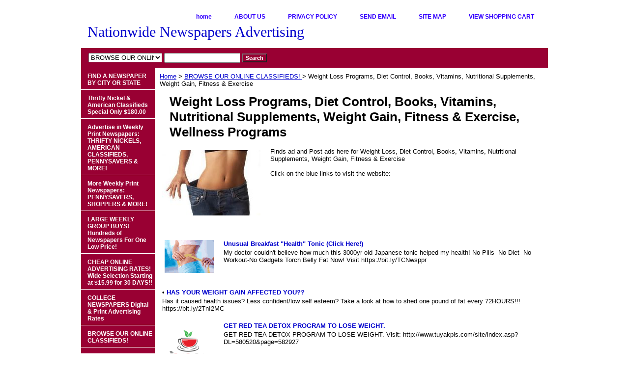

--- FILE ---
content_type: text/html
request_url: https://www.nationwideadvertising.com/wedibovinuwe.html
body_size: 9174
content:
<!DOCTYPE HTML PUBLIC "-//W3C//DTD HTML 4.01 Transitional//EN">
<html><head>
<meta property="og:title" content="Weight Loss Programs, Diet Control, Books, Vitamins, Nutritional Supplements, Weight Gain, Fitness & Exercise" />
<meta property="og:type" content="product" />
<meta property="og:url" content="https://www.nationwideadvertising.com/wedibovinuwe.html" />
<meta property="og:image" content="https://s.turbifycdn.com/aah/classifieds/weightlossprograms-dietcontrol-books-vitamins-nutritionalsupplements-weightgain-fitness-exercise-38.gif" />
<meta property="og:site_name" content="Nationwide Newspapers Advertising" />
<meta property="fb:app_id" content="163777927158661" />
<script language="javascript">
document.getElementsByTagName('html')[0].setAttribute('xmlns:fb', 'http://www.facebook.com/2008/fbml');
</script>
<meta property="og:description" content="Finds ad and Post ads here for Weight Loss, Diet Control, Books, Vitamins, Nutritional Supplements, Weight Gain, Fitness & Exercise

Click on the blue links to visit the website:" />
<title>Weight Loss Programs, Diet Control, Books, Vitamins, Nutritional Supplements, Weight Gain, Fitness & Exercise</title><link rel="stylesheet" type="text/css" href="css-base.css" /><link rel="stylesheet" type="text/css" href="css-element.css" /><link rel="stylesheet" type="text/css" href="css-contents.css" /><link rel="stylesheet" type="text/css" href="css-edits.css" /><meta name="google-site-verification" content="FNRYEWRiYR4faAsGokkYIg-lMJurh-Ebh0gu_uJiGdg" /></head>
<title>Nationwide Newspapers Advertising</title>
<meta name="description" content="Place newspaper and online ads in daily, weekly and community newspapers. Place ads in Thrifty Nickels and Pennysavers and Shoppers. Place online ads and print ads." />
<meta name="keywords" content="nationwide newspapers, newspaper advertising, nationwide newspapers advertising, place ads in newspapers, online ads, thrifty nickels, american classifieds, pennysavers, daily newspapers, advertising rates, usa today" />
<meta name="author" content="Cliff Whitt Nationwide Newspapers"
<meta name="robots" content="index, follow" />
</head><body class="vertical" id="itemtype"><script type="text/javascript" id="yfc_loader" src="https://turbifycdn.com/store/migration/loader-min-1.0.34.js?q=classifieds&ts=1760384549&p=1&h=order.store.turbify.net"></script> <div id="ys_superbar">
	   <div id="ys_cpers">
		<div id="yscp_welcome_msg"></div>
		<div id="yscp_signin_link"></div>
		<div id="yscp_myaccount_link"></div>
		<div id="yscp_signout_link"></div>
	   </div>
	   <div id="yfc_mini"></div>
	   <div class="ys_clear"></div>
	</div>
      <div id="container"><div id="header"><ul id="nav-general"><li><a href="index.html">home</a></li><li><a href="info.html">ABOUT US</a></li><li><a href="privacypolicy.html">PRIVACY POLICY</a></li><li><a href="mailto:Sales@NationwideAdvertising.com">SEND EMAIL</a></li><li><a href="ind.html">SITE MAP</a></li><li><a href="https://order.store.turbify.net/classifieds/cgi-bin/wg-order?classifieds">VIEW SHOPPING CART</a></li></ul><br class="clear" /><h3 id="brandmark"><a href="index.html" title="Nationwide Newspapers Advertising">Nationwide Newspapers Advertising</a></h3></div><form id="searcharea" name="searcharea" action="nsearch.html" method="GET"><fieldset><select name="section"><option value="">All Categories</option><option value="choosstattoa">FIND A NEWSPAPER BY CITY OR STATE </option><option value="thrifnicads1">Advertise in Weekly Print Newspapers:  THRIFTY NICKELS, AMERICAN CLASSIFIEDS, PENNYSAVERS & MORE! </option><option value="penshop">More Weekly Print Newspapers:  PENNYSAVERS, SHOPPERS & MORE!  </option><option value="lawegrbu">LARGE WEEKLY GROUP BUYS! Hundreds of Newspapers For One Low Price! </option><option value="placonclas">CHEAP ONLINE ADVERTISING RATES!  Wide Selection Starting at $15.99 for 30 DAYS!! </option><option value="onclas" selected="selected" >BROWSE OUR ONLINE CLASSIFIEDS!  </option><option value="statclasnet">STATEWIDE CLASSIFIED ADVERTISING NETWORKS </option><option value="statdisadnet">STATEWIDE 2 x 2 DISPLAY AD NETWORKS </option><option value="adinemguid">NATIONWIDE NEWSPAPERS EMPLOYMENT GUIDE Postings - 50 States </option><option value="leadpllenoad">LEGAL NOTICE ADVERTISING - Nationwide Newspapers Advertising - Legal Notice Advertising Experts. </option><option value="new30daydail">COLLEGE NEWSPAPERS Digital & Print Advertising Rates </option><option value="newmagadrat">MAGAZINE  ADVERTISING Rates! </option><option value="youradin42mi">GREAT DEAL!  3.5 MILLION READERSHIP Special! </option><option value="900newspapers">ALTERNATIVE NEWSWEEKLIES </option><option value="larcirdailne">LARGE DAILY NEWSPAPERS </option><option value="disratfornew">DISPLAY RATES For Newspapers - Full, Half & Quarter Page Rates </option><option value="weeknewgroup">ADOPTION ADVERTISING </option><option value="addyournew">ADD YOUR NEWSPAPER! </option><option value="freqasques">Frequently Asked Questions </option></select><label for="query" class="labelfield"><input type="text" id="query" name="query" placeholder="" ></label><label for="searchsubmit" class="buttonlabel"><input type="submit" id="searchsubmit" class="ys_primary" value="Search" name="searchsubmit"><input type="hidden" value="classifieds" name="vwcatalog"></label></fieldset></form>   <script type="text/javascript"> 
                    var isSafari = !!navigator.userAgent.match(/Version\/[\d\.]+.*Safari/); 
                    var isIOS = !!navigator.platform && /iPad|iPhone|iPod/.test(navigator.platform); 
                    if (isSafari && isIOS) { 
                        document.forms["searcharea"].onsubmit = function (searchAreaForm) { 
                            var elementsList = this.elements, queryString = '', url = '', action = this.action; 
                            for(var i = 0; i < elementsList.length; i++) { 
                                if (elementsList[i].name) { 
                                    if (queryString) { 
                                        queryString = queryString + "&" +  elementsList[i].name + "=" + encodeURIComponent(elementsList[i].value); 
                                    } else { 
                                        queryString = elementsList[i].name + "=" + encodeURIComponent(elementsList[i].value); 
                                    } 
                                } 
                            } 
                            if (action.indexOf("?") == -1) { 
                                action = action + "?"; 
                            } 
                            url = action + queryString; 
                            window.location.href = url; 
                            return false; 
                        } 
                    } 
                </script> 
        <div id="bodyshell"><div id="bodycontent"><div class="breadcrumbs"><a href="index.html">Home</a> &gt; <a href="onclas.html">BROWSE OUR ONLINE CLASSIFIEDS! </a> &gt; Weight Loss Programs, Diet Control, Books, Vitamins, Nutritional Supplements, Weight Gain, Fitness & Exercise</div><div id="contentarea"><div class="ys_promocategory" id="ys_promocategory" catid="wedibovinuwe" categoryflag="1"></div><div><h1 id="section-contenttitle">Weight Loss Programs, Diet Control, Books, 
Vitamins, Nutritional Supplements, Weight Gain, 
Fitness & Exercise, Wellness Programs</h1><div id="caption"><span class="image-l"><a href="https://s.turbifycdn.com/aah/classifieds/weightlossprograms-dietcontrol-books-vitamins-nutritionalsupplements-weightgain-fitness-exercise-40.gif"><img src="https://s.turbifycdn.com/aah/classifieds/weightlossprograms-dietcontrol-books-vitamins-nutritionalsupplements-weightgain-fitness-exercise-41.gif" width="200" height="133" border="0" hspace="0" vspace="0" alt="Weight Loss Programs, Diet Control, Books, Vitamins, Nutritional Supplements, Weight Gain, Fitness &amp; Exercise" title="Weight Loss Programs, Diet Control, Books, Vitamins, Nutritional Supplements, Weight Gain, Fitness &amp; Exercise" /></a></span><div>Finds ad and Post ads here for Weight Loss, Diet Control, Books, Vitamins, Nutritional Supplements, Weight Gain, Fitness & Exercise<br /><br />Click on the blue links to visit the website:</div></div><br clear="all" /></div><div id="contents"><table width="100%" id="contents-table"><tr><td width="100%" class="horizontal-seperator"><a href="https://bit.ly/TCNwsppr" class="image-l"><img src="https://s.turbifycdn.com/aah/classifieds/unusual-breakfast-health-tonic-7.gif" width="100" height="67" border="0" hspace="0" vspace="0" alt="Unusual Breakfast &quot;Health&quot; Tonic (Click Here!)" title="Unusual Breakfast &quot;Health&quot; Tonic (Click Here!)" /></a><div class="name"><a href="https://bit.ly/TCNwsppr" title="Unusual Breakfast &quot;Health&quot; Tonic (Click Here!)">Unusual Breakfast "Health" Tonic (Click Here!)</a></div><div id="abstract">My doctor couldn't believe how much this 3000yr old Japanese tonic helped my health!
No Pills- No Diet- No Workout-No Gadgets
Torch Belly Fat Now!  Visit https://bit.ly/TCNwsppr</div></td></tr><tr><td width="100%" class="horizontal-seperator"><div class="name">&bull;&nbsp;<a href="https://bit.ly/2TnI2MC" title="HAS YOUR WEIGHT GAIN AFFECTED YOU??  ">HAS YOUR WEIGHT GAIN AFFECTED YOU??  </a></div><div id="abstract">Has it caused health issues? Less confident/low self esteem? Take a look at how to shed one pound of fat every 72HOURS!!! https://bit.ly/2TnI2MC</div></td></tr><tr><td width="100%" class="horizontal-seperator"><a href="http://www.tuyakpls.com/site/index.asp?DL=580520&amp;page=582927" class="image-l"><img src="https://s.turbifycdn.com/aah/classifieds/get-red-tea-detox-program-to-lose-weight-4.gif" width="100" height="100" border="0" hspace="0" vspace="0" alt="GET RED TEA DETOX PROGRAM TO LOSE WEIGHT." title="GET RED TEA DETOX PROGRAM TO LOSE WEIGHT." /></a><div class="name"><a href="http://www.tuyakpls.com/site/index.asp?DL=580520&amp;page=582927" title="GET RED TEA DETOX PROGRAM TO LOSE WEIGHT.">GET RED TEA DETOX PROGRAM TO LOSE WEIGHT.</a></div><div id="abstract">GET RED TEA DETOX PROGRAM TO LOSE WEIGHT. Visit:
http://www.tuyakpls.com/site/index.asp?DL=580520&page=582927</div></td></tr><tr><td width="100%" class="horizontal-seperator"><div class="name">&bull;&nbsp;<a href="http://3dad8va9z5t99lfz18fesdsech.hop.clickbank.net/?tid=NWA" title=" 3 WEEK DIET! "> 3 WEEK DIET! </a></div><div id="abstract">Lose 10 pounds in 3 weeks , melts off calories with this breakfast, lunch and dinner plan. Get rid off Stubborn Belly Fat ! Check it out Now !! 
http://3dad8va9z5t99lfz18fesdsech.hop.clickbank.net/?tid=NWA</div></td></tr><tr><td width="100%" class="horizontal-seperator"><a href="http://3weekweightgone.com" class="image-l"><img src="https://s.turbifycdn.com/aah/classifieds/do-this-once-a-day-and-watch-the-fat-melt-away-6.gif" width="100" height="67" border="0" hspace="0" vspace="0" alt="3weekweightgone provides healthy, delicious meals for individuals looking to lose weight, maintain a healthy weight or improve their overall well-being." title="3weekweightgone provides healthy, delicious meals for individuals looking to lose weight, maintain a healthy weight or improve their overall well-being." /></a><div class="name"><a href="http://3weekweightgone.com" title="3weekweightgone provides healthy, delicious meals for individuals looking to lose weight, maintain a healthy weight or improve their overall well-being.">3weekweightgone provides healthy, delicious meals for individuals looking to lose weight, maintain a healthy weight or improve their overall well-being.</a></div><div id="abstract">3weekweightgone provides healthy, delicious meals for individuals looking to lose weight, maintain a healthy weight or improve their overall well-being. Visit 3weekweightgone.com for more information</div></td></tr><tr><td width="100%" class="horizontal-seperator"><a href="http://www.topdietsplan.com" class="image-l"><img src="https://s.turbifycdn.com/aah/classifieds/2-week-diet-6.gif" width="100" height="60" border="0" hspace="0" vspace="0" alt="2 WEEK DIET is a revolutionary new dietary system that guarantees to help lose weight, promises elimination of fat faster than anything you've tried." title="2 WEEK DIET is a revolutionary new dietary system that guarantees to help lose weight, promises elimination of fat faster than anything you've tried." /></a><div class="name"><a href="http://www.topdietsplan.com" title="2 WEEK DIET is a revolutionary new dietary system that guarantees to help lose weight, promises elimination of fat faster than anything you've tried.">2 WEEK DIET is a revolutionary new dietary system that guarantees to help lose weight, promises elimination of fat faster than anything you've tried.</a></div><div id="abstract">2 WEEK DIET is a revolutionary new dietary system that guarantees to help lose weight, promises elimination of fat faster than anything you've tried. Melt 8-16 pounds fat only 14 days. Don't Miss Out!!!!!! Visit our website at: www.dietsplan.com</div></td></tr><tr><td width="100%" class="horizontal-seperator"><a href="http://weightlossfree.site/blog/766/" class="image-l"><img src="https://s.turbifycdn.com/aah/classifieds/learn-how-you-can-lose-over-20-pounds-of-pure-body-fat-in-just-3-weeks-5.gif" width="100" height="56" border="0" hspace="0" vspace="0" alt="Learn how you can lose over 20 pounds of pure body fat in just 3 weeks !" title="Learn how you can lose over 20 pounds of pure body fat in just 3 weeks !" /></a><div class="name"><a href="http://weightlossfree.site/blog/766/" title="Learn how you can lose over 20 pounds of pure body fat in just 3 weeks !">Learn how you can lose over 20 pounds of pure body fat in just 3 weeks !</a></div><div id="abstract">Learn how you can lose over 20 pounds of pure body fat in just 3 week !
click here: http://weightlossfree.site/blog/766/</div></td></tr><tr><td width="100%" class="horizontal-seperator"><a href class="image-l"><img src="https://s.turbifycdn.com/aah/classifieds/wanted-55-people-to-lose-weight-7.gif" width="100" height="71" border="0" hspace="0" vspace="0" alt="WANTED 55 PEOPLE TO LOSE WEIGHT***" title="WANTED 55 PEOPLE TO LOSE WEIGHT***" /></a><div class="name"><a href title="WANTED 55 PEOPLE TO LOSE WEIGHT***">WANTED 55 PEOPLE TO LOSE WEIGHT***</a></div><div id="abstract">WANTED 55 PEOPLE TO LOSE WEIGHT***GET STARTED WITH OUR 3 DAY TRIAL PACK. FOR A FEW PENNIES OUT OF YOUR POCKET I'M A NURSE WHO'S LOST 140 POUNDS. CALL ELLIE 269-649-4166</div></td></tr><tr><td width="100%" class="horizontal-seperator"><a href="http://Ihavplentea.com" class="image-l"><img src="https://s.turbifycdn.com/aah/classifieds/do-you-or-anyone-you-know-what-to-lose-5lbs-in-5days-and-potentially-make-100-1000-or-more-weekly-7.gif" width="100" height="60" border="0" hspace="0" vspace="0" alt="Do You or anyone you know what to lose 5lbs in 5days and potentially make $100-$1000 or more weekly?" title="Do You or anyone you know what to lose 5lbs in 5days and potentially make $100-$1000 or more weekly?" /></a><div class="name"><a href="http://Ihavplentea.com" title="Do You or anyone you know what to lose 5lbs in 5days and potentially make $100-$1000 or more weekly?">Do You or anyone you know what to lose 5lbs in 5days and potentially make $100-$1000 or more weekly?</a></div><div id="abstract">Do You or anyone you know what to lose 5lbs in 5days and potentially make $100-$1000 or more weekly?
Get Healthier
Get Paid
Your Health is Your Wealth
Check out Ihavplentea.com</div></td></tr><tr><td width="100%" class="horizontal-seperator"><a href="http://pruvitnow.org/" class="image-l"><img src="https://s.turbifycdn.com/aah/classifieds/biohack-weight-loss-8.gif" width="100" height="61" border="0" hspace="0" vspace="0" alt="&quot;BioHack&quot; Weight Loss!" title="&quot;BioHack&quot; Weight Loss!" /></a><div class="name"><a href="http://pruvitnow.org/" title="&quot;BioHack&quot; Weight Loss!">"BioHack" Weight Loss!</a></div><div id="abstract">Lose 1 pound of fat a day, increase energy drive and boost brain function by 20%. This is
not available to the public! Navy Seals, NASA and Pro Athletes are using this product!
Please call me or email for a private invite!<br /><br />Tony Simoglou
asimoglou@yahoo.com
(832)696-1473
http://pruvitnow.org/</div></td></tr><tr><td width="100%" class="horizontal-seperator"><a href="http://www.MakeThemYours.com" class="image-l"><img src="https://s.turbifycdn.com/aah/classifieds/lose-3-dress-sizes-in-less-than-21-days-6.gif" width="100" height="67" border="0" hspace="0" vspace="0" alt="LOSE 3 DRESS SIZES IN LESS THAN 21 DAYS!!!" title="LOSE 3 DRESS SIZES IN LESS THAN 21 DAYS!!!" /></a><div class="name"><a href="http://www.MakeThemYours.com" title="LOSE 3 DRESS SIZES IN LESS THAN 21 DAYS!!!">LOSE 3 DRESS SIZES IN LESS THAN 21 DAYS!!!</a></div><div id="abstract">Online video shows women how to achieve fat burning results in 3 weeks, or less. - http://www.MakeThemYours.com</div></td></tr><tr><td width="100%" class="horizontal-seperator"><div class="name">&bull;&nbsp;<a href="http://www.earnmoneyblo.com/VenusFactor/index.html" title="* Science has now discovered that virtually everything">* Science has now discovered that virtually everything</a></div><div id="abstract">to do with weight is controlled by one master hormone. This hormone that controls 100% of your body�s ability to burn fat is Leptin. Let me explain: http://www.earnmoneyblo.com/VenusFactor/index.html</div></td></tr><tr><td width="100%" class="horizontal-seperator"><a href="http://www.droppoundsusa.com" class="image-l"><img src="https://s.turbifycdn.com/aah/classifieds/brand-new-how-to-lose-10-to-25-pounds-and-drop-3-dress-size-in-a-week-8.gif" width="100" height="36" border="0" hspace="0" vspace="0" alt="Brand New! How to lose 10 to 25 pounds and drop 3 dress size in a week " title="Brand New! How to lose 10 to 25 pounds and drop 3 dress size in a week " /></a><div class="name"><a href="http://www.droppoundsusa.com" title="Brand New! How to lose 10 to 25 pounds and drop 3 dress size in a week ">Brand New! How to lose 10 to 25 pounds and drop 3 dress size in a week </a></div><div id="abstract">Brand New! How to lose 10 to 25 pounds and drop 3 dress size in a week [Step by Step] see how free gift inside droppoundsusa.com</div></td></tr><tr><td width="100%" class="horizontal-seperator"><div class="name">&bull;&nbsp;<a href="http://tinyurl.com/lubke24" title="THE 3 WEEK DIET-Doctor Trusted Website! ">THE 3 WEEK DIET-Doctor Trusted Website! </a></div><div id="abstract">Full PROOF Science-Based Diets that 100% GUARANTEED TO MELT AWAY 12-23 Lbs Stubborn Body fat in Just 21 days!! See Before & After Pic...Lose Weight Feel Great!!:-) http://tinyurl.com/lubke24</div></td></tr><tr><td width="100%" class="horizontal-seperator"><a href="http://www.want2loose.com" class="image-l"><img src="https://s.turbifycdn.com/aah/classifieds/lose-weight-the-easy-way-8.gif" width="100" height="65" border="0" hspace="0" vspace="0" alt="LOSE WEIGHT THE EASY WAY!" title="LOSE WEIGHT THE EASY WAY!" /></a><div class="name"><a href="http://www.want2loose.com" title="LOSE WEIGHT THE EASY WAY!">LOSE WEIGHT THE EASY WAY!</a></div><div id="abstract">Try Dr. R. H. Davis, N.D.,  28 Day Slim Patch Method, Only $10.95, Including Shipping Charge. To Order Call 678-401-4295. Paypal and All Major Credit cards Accepted.  Distributed by National LTD, 2400 Chapel Hill Road, Douglasville Georgia. MEMBER OF THE AMERICAN NATUROPATHIC MEDICAL ASSOCIATION
Visit our website: www.want2loose.com</div></td></tr><tr><td width="100%" class="horizontal-seperator"><div class="name">&bull;&nbsp;<a href title="Lose Weight Fast - Simone Lost 22Kgs. ">Lose Weight Fast - Simone Lost 22Kgs. </a></div><div id="abstract">Featured in Sunday Tribune. 3-in-1 diet weight loss supplement with garcinia cambogia. Thousands of happy customers. See success stories. Special: Buy 2 get 1 Free! http://www.nuvida-maxiburn-diet.com</div></td></tr><tr><td width="100%" class="horizontal-seperator"><div class="name">&bull;&nbsp;<a href="http://www.plexusslim.com/marshacarpenter" title="Plexus Slim ">Plexus Slim </a></div><div id="abstract">The all natural way to lose weight. #1 weight loss supplement of today. 
Selling opportunities are available.1-706-988-9435 http://www.plexusslim.com/marshacarpenter 
Ambassador # 143309</div></td></tr><tr><td width="100%" class="horizontal-seperator"><div class="name">&bull;&nbsp;<a href title="Weight Loss ">Weight Loss </a></div><div id="abstract">To this day, It Works!� first product is still its most popular: The Ultimate Body Applicator. The site-specific body contouring treatment has been in the hands of celebrities at Hollywood events and at the doorsteps of people like you all over the world�exclusively available through It Works! Global. 
https://parisminceur.myitworks.com/UltimateMakeover</div></td></tr><tr><td width="100%" class="horizontal-seperator"><a href="http://www.PeterAndConnie90.com" class="image-l"><img src="https://s.turbifycdn.com/aah/classifieds/lose-weight-guaranteed-19.gif" width="98" height="100" border="0" hspace="0" vspace="0" alt="***   LOSE WEIGHT -- GUARANTEED!!   ***" title="***   LOSE WEIGHT -- GUARANTEED!!   ***" /></a><div class="name"><a href="http://www.PeterAndConnie90.com" title="***   LOSE WEIGHT -- GUARANTEED!!   ***">***   LOSE WEIGHT -- GUARANTEED!!   ***</a></div><div id="abstract">We have a 90 day Challenge!! If you don't lose at least 10 lbs in 90 days, you get your money back!! I personally lost 12 lbs in my first month!! Goto http://www.PeterAndConnie90.com watch the video, fill out the form and click JOIN THE CHALLENGE!!</div></td></tr><tr><td width="100%" class="horizontal-seperator"><div class="name">&bull;&nbsp;<a href="http://www.netfatso.com" title="#2013# TOP RATED WEIGHT LOSS! ">#2013# TOP RATED WEIGHT LOSS! </a></div><div id="abstract">Ready To Lose Weight Fast? Read the hundreds of success stories! Free Information VISIT 
http://www.netfatso.com</div></td></tr><tr><td width="100%" class="horizontal-seperator"><div class="name">&bull;&nbsp;<a href="http://98bda75g6ixnhv9zskj-am5y2n.hop.clickbank.net/?tid=COMPANY6913 " title="BREAKING NEW! ">BREAKING NEW! </a></div><div id="abstract">HOW TO LOSE WEIGHT BURN FAT FAST AND KEEP IT OF WITH CUSTOMIZED FAT LOSS GUARANTEE! http://98bda75g6ixnhv9zskj-am5y2n.hop.clickbank.net/?tid=COMPANY6913</div></td></tr><tr><td width="100%" class="horizontal-seperator"><div class="name">&bull;&nbsp;<a href="http://www.getepx90.com/gene" title="We will literally pay you up to $10 per pound to lose weight! ">We will literally pay you up to $10 per pound to lose weight! </a></div><div id="abstract">Go to http://www.getepx90.com/gene to get started</div></td></tr><tr><td width="100%" class="horizontal-seperator"><div class="name">&bull;&nbsp;<a href title="AMAZING Results ">AMAZING Results </a></div><div id="abstract">from www.TheSlimmingWrap.com I'm getting MY sexy back! How about you? The $99 start-up promotion is now extended until the end of the year! Now's the time to take advantage of the promotion!</div></td></tr><tr><td width="100%" class="horizontal-seperator"><div class="name">&bull;&nbsp;<a href title="**Weight Loss**-">**Weight Loss**-</a></div><div id="abstract">Learn 7 foods the kills belly fat! Take the confusion out of eating healthy! Tips for men and women and much more! Go To lost-lbs.com to learn more!</div></td></tr><tr><td width="100%" class="horizontal-seperator"><div class="name">&bull;&nbsp;<a href="http://ready2bslim.sbc90daychallenge.com" title="LOSE WEIGHT &amp; WIN $ 1,000 ">LOSE WEIGHT & WIN $ 1,000 </a></div><div id="abstract">Did you know you could win a $1,000 just for losing weight? Come and Take the 90day Challenge! Not only can Skinny Fiber help you FEEL Full and EAT LESS... 
http://ready2bslim.sbc90daychallenge.com</div></td></tr><tr><td width="100%" class="horizontal-seperator"><div class="name">&bull;&nbsp;<a href title="FOR SAFE AND HEALTHY WEIGHT LOSS ">FOR SAFE AND HEALTHY WEIGHT LOSS </a></div><div id="abstract">GO TO mybetterweight.com-WEIGHT LOSS PROGRAMS,NUTRITIONAL SUPPLEMENTS,EXERCISE EQUIPMENT,VITAMINS, DIET PILLS, HERBAL SUPPLEMENTS, JILLIAN MICHAELS PLAN. EVERYTHING YOU NEED , GO TO mybetterweight.com</div></td></tr><tr><td width="100%" class="horizontal-seperator"><div class="name">&bull;&nbsp;<a href="http://www.newmein90days.com" title="#1 Weight Loss/Fitness System is The 90 Day Challenge! ">#1 Weight Loss/Fitness System is The 90 Day Challenge! </a></div><div id="abstract">Over 100,000 people/month joining, 10,000,000lbs lost for ever, & $25,000,000 in prizes. 
Less than $2.00 per meal! Refer 3 friends & yours is FREE forever! http://www.newmein90days.com</div></td></tr><tr><td width="100%" class="horizontal-seperator"><div class="name">&bull;&nbsp;<a href="http://istvansoos.greatshapetoday.com" title="Lose Weight! Gain Energy! ">Lose Weight! Gain Energy! </a></div><div id="abstract">Scientifically Based Nutritional Programs for weight managment,stress relief,energy increase Call (888)292-6384 for a FREE consultation Visit: http://istvansoos.greatshapetoday.com</div></td></tr><tr><td width="100%" class="horizontal-seperator"><div class="name">&bull;&nbsp;<a href="http://amandawiggins.greatshapetoday.com" title="Lose Weight! Gain Energy! ">Lose Weight! Gain Energy! </a></div><div id="abstract">Scientifically Based Nutritional. Programs for weight management, stress relief, energy increase Call 1-877-742-6046 Visit: http://amandawiggins.greatshapetoday.com</div></td></tr><tr><td width="100%" class="horizontal-seperator"><div class="name">&bull;&nbsp;<a href title="Lose Weight! Feel Great! ">Lose Weight! Feel Great! </a></div><div id="abstract">Get results faster and safely. Try HERBALIFE PRODUCTS NOW!!! Email me at: Robinhas2@msn.com</div></td></tr><tr><td width="100%" class="horizontal-seperator"><div class="name">&bull;&nbsp;<a href="http://www.SoEZDiet1.com" title="LOSE WEIGHT LIKE CRAZY!">LOSE WEIGHT LIKE CRAZY!</a></div><div id="abstract">Up to 30 lbs. in 30 days, $30 +s/h! 100% Guaranteed! Super Easy! 800-573-6846 http://www.SoEZDiet1.com</div></td></tr><tr><td width="100%" class="horizontal-seperator"><div class="name">&bull;&nbsp;<a href title="Do you have the desire to be slim? ">Do you have the desire to be slim? </a></div><div id="abstract">With the right approach, the right guidance, and the right products, you can look the way you always wanted. Be Slim and Stay Slim. Try it now!! 1-800-373-1093 ext. 04222</div></td></tr></table></div></div></div><div id="nav-product"><ul><li><a href="choosstattoa.html" title="FIND A NEWSPAPER BY CITY OR STATE">FIND A NEWSPAPER BY CITY OR STATE</a></li><li><a href="onemici20cis.html" title="Thrifty Nickel &amp; American Classifieds Special Only $180.00">Thrifty Nickel & American Classifieds Special Only $180.00</a></li><li><a href="thrifnicads1.html" title="Advertise in Weekly Print Newspapers:  THRIFTY NICKELS, AMERICAN CLASSIFIEDS, PENNYSAVERS &amp; MORE!">Advertise in Weekly Print Newspapers:  THRIFTY NICKELS, AMERICAN CLASSIFIEDS, PENNYSAVERS & MORE!</a></li><li><a href="penshop.html" title="More Weekly Print Newspapers:  PENNYSAVERS, SHOPPERS &amp; MORE! ">More Weekly Print Newspapers:  PENNYSAVERS, SHOPPERS & MORE! </a></li><li><a href="lawegrbu.html" title="LARGE WEEKLY GROUP BUYS! Hundreds of Newspapers For One Low Price!">LARGE WEEKLY GROUP BUYS! Hundreds of Newspapers For One Low Price!</a></li><li><a href="placonclas.html" title="CHEAP ONLINE ADVERTISING RATES!  Wide Selection Starting at $15.99 for 30 DAYS!!">CHEAP ONLINE ADVERTISING RATES!  Wide Selection Starting at $15.99 for 30 DAYS!!</a></li><li><a href="new30daydail.html" title="COLLEGE NEWSPAPERS Digital &amp; Print Advertising Rates">COLLEGE NEWSPAPERS Digital & Print Advertising Rates</a></li><li><a href="onclas.html" title="BROWSE OUR ONLINE CLASSIFIEDS! ">BROWSE OUR ONLINE CLASSIFIEDS! </a></li><li><a href="statclasnet.html" title="STATEWIDE CLASSIFIED ADVERTISING NETWORKS">STATEWIDE CLASSIFIED ADVERTISING NETWORKS</a></li><li><a href="statdisadnet.html" title="STATEWIDE 2 x 2 DISPLAY AD NETWORKS">STATEWIDE 2 x 2 DISPLAY AD NETWORKS</a></li><li><a href="adinemguid.html" title="NATIONWIDE NEWSPAPERS EMPLOYMENT GUIDE Postings - 50 States">NATIONWIDE NEWSPAPERS EMPLOYMENT GUIDE Postings - 50 States</a></li><li><a href="leadpllenoad.html" title="LEGAL NOTICE ADVERTISING - Nationwide Newspapers Advertising - Legal Notice Advertising Experts.">LEGAL NOTICE ADVERTISING - Nationwide Newspapers Advertising - Legal Notice Advertising Experts.</a></li><li><a href="newmagadrat.html" title="MAGAZINE  ADVERTISING Rates!">MAGAZINE  ADVERTISING Rates!</a></li><li><a href="youradin42mi.html" title="GREAT DEAL!  3.5 MILLION READERSHIP Special!">GREAT DEAL!  3.5 MILLION READERSHIP Special!</a></li><li><a href="natclasadnet1.html" title="14 MILLION CIRCULATION Special!">14 MILLION CIRCULATION Special!</a></li><li><a href="900newspapers.html" title="ALTERNATIVE NEWSWEEKLIES">ALTERNATIVE NEWSWEEKLIES</a></li><li><a href="larcirdailne.html" title="LARGE DAILY NEWSPAPERS">LARGE DAILY NEWSPAPERS</a></li><li><a href="disratfornew.html" title="DISPLAY RATES For Newspapers - Full, Half &amp; Quarter Page Rates">DISPLAY RATES For Newspapers - Full, Half & Quarter Page Rates</a></li><li><a href="weeknewgroup.html" title="ADOPTION ADVERTISING">ADOPTION ADVERTISING</a></li><li><a href="addyournew.html" title="ADD YOUR NEWSPAPER!">ADD YOUR NEWSPAPER!</a></li><li><a href="freqasques.html" title="Frequently Asked Questions">Frequently Asked Questions</a></li><li><a href="mosp.html" title="MONTHLY SPECIALS!  Save Money!   Save Time!   Take Advantage of These Special Offers Today!">MONTHLY SPECIALS!  Save Money!   Save Time!   Take Advantage of These Special Offers Today!</a></li></ul></div></div><div id="footer"><span id="footer-links"><a href="index.html">home</a> | <a href="info.html">ABOUT US</a> | <a href="privacypolicy.html">PRIVACY POLICY</a> | <a href="mailto:Sales@NationwideAdvertising.com">SEND EMAIL</a> | <a href="ind.html">SITE MAP</a> | <a href="https://order.store.turbify.net/classifieds/cgi-bin/wg-order?classifieds">VIEW SHOPPING CART</a></span><span id="copyright">Copyright 2020 Nationwide Newspapers Advertising. All Rights Reserved.	</span></div></div></body>
<script type="text/javascript">
csell_env = 'ue1';
 var storeCheckoutDomain = 'order.store.turbify.net';
</script>

<script type="text/javascript">
  function toOSTN(node){
    if(node.hasAttributes()){
      for (const attr of node.attributes) {
        node.setAttribute(attr.name,attr.value.replace(/(us-dc1-order|us-dc2-order|order)\.(store|stores)\.([a-z0-9-]+)\.(net|com)/g, storeCheckoutDomain));
      }
    }
  };
  document.addEventListener('readystatechange', event => {
  if(typeof storeCheckoutDomain != 'undefined' && storeCheckoutDomain != "order.store.turbify.net"){
    if (event.target.readyState === "interactive") {
      fromOSYN = document.getElementsByTagName('form');
        for (let i = 0; i < fromOSYN.length; i++) {
          toOSTN(fromOSYN[i]);
        }
      }
    }
  });
</script>
<script type="text/javascript">
// Begin Store Generated Code
 </script> <script type="text/javascript" src="https://s.turbifycdn.com/lq/ult/ylc_1.9.js" ></script> <script type="text/javascript" src="https://s.turbifycdn.com/ae/lib/smbiz/store/csell/beacon-a9518fc6e4.js" >
</script>
<script type="text/javascript">
// Begin Store Generated Code
 csell_page_data = {}; csell_page_rec_data = []; ts='TOK_STORE_ID';
</script>
<script type="text/javascript">
// Begin Store Generated Code
function csell_GLOBAL_INIT_TAG() { var csell_token_map = {}; csell_token_map['TOK_SPACEID'] = '2022276099'; csell_token_map['TOK_URL'] = ''; csell_token_map['TOK_STORE_ID'] = 'classifieds'; csell_token_map['TOK_ITEM_ID_LIST'] = 'wedibovinuwe'; csell_token_map['TOK_ORDER_HOST'] = 'order.store.turbify.net'; csell_token_map['TOK_BEACON_TYPE'] = 'prod'; csell_token_map['TOK_RAND_KEY'] = 't'; csell_token_map['TOK_IS_ORDERABLE'] = '2';  c = csell_page_data; var x = (typeof storeCheckoutDomain == 'string')?storeCheckoutDomain:'order.store.turbify.net'; var t = csell_token_map; c['s'] = t['TOK_SPACEID']; c['url'] = t['TOK_URL']; c['si'] = t[ts]; c['ii'] = t['TOK_ITEM_ID_LIST']; c['bt'] = t['TOK_BEACON_TYPE']; c['rnd'] = t['TOK_RAND_KEY']; c['io'] = t['TOK_IS_ORDERABLE']; YStore.addItemUrl = 'http%s://'+x+'/'+t[ts]+'/ymix/MetaController.html?eventName.addEvent&cartDS.shoppingcart_ROW0_m_orderItemVector_ROW0_m_itemId=%s&cartDS.shoppingcart_ROW0_m_orderItemVector_ROW0_m_quantity=1&ysco_key_cs_item=1&sectionId=ysco.cart&ysco_key_store_id='+t[ts]; } 
</script>
<script type="text/javascript">
// Begin Store Generated Code
function csell_REC_VIEW_TAG() {  var env = (typeof csell_env == 'string')?csell_env:'prod'; var p = csell_page_data; var a = '/sid='+p['si']+'/io='+p['io']+'/ii='+p['ii']+'/bt='+p['bt']+'-view'+'/en='+env; var r=Math.random(); YStore.CrossSellBeacon.renderBeaconWithRecData(p['url']+'/p/s='+p['s']+'/'+p['rnd']+'='+r+a); } 
</script>
<script type="text/javascript">
// Begin Store Generated Code
var csell_token_map = {}; csell_token_map['TOK_PAGE'] = 'p'; csell_token_map['TOK_CURR_SYM'] = '$'; csell_token_map['TOK_WS_URL'] = 'https://classifieds.csell.store.turbify.net/cs/recommend?itemids=wedibovinuwe&location=p'; csell_token_map['TOK_SHOW_CS_RECS'] = 'false';  var t = csell_token_map; csell_GLOBAL_INIT_TAG(); YStore.page = t['TOK_PAGE']; YStore.currencySymbol = t['TOK_CURR_SYM']; YStore.crossSellUrl = t['TOK_WS_URL']; YStore.showCSRecs = t['TOK_SHOW_CS_RECS']; </script> <script type="text/javascript" src="https://s.turbifycdn.com/ae/store/secure/recs-1.3.2.2.js" ></script> <script type="text/javascript" >
</script>
</html>
<!-- html108.prod.store.e1a.lumsb.com Wed Nov 19 06:01:09 PST 2025 -->


--- FILE ---
content_type: text/css
request_url: https://www.nationwideadvertising.com/css-edits.css
body_size: 282
content:
/*Merchants--Use this file to make any edits that you wish to override styles in the main stylesheets. By making edits to this CSS file, your styles applied here will cascade and overwrite styles in the main CSS files. This will allow you to replace the entire contents of the main stylesheets should it become necessary to update those to fix styling issues with the themes without losing any of your custom styles.*/

.ys_primary{ background:#cc0000;color:#ffffff;font:bold 11px Arial,verdana,sans-serif;padding:1px 5px;text-align:center;cursor:pointer; display:inline; margin-top:10px;}

/* START: Make your store wider (side-nav templates) */
 #container {width:950px;}
    /* Default is 760px */
 #bodycontent {width:800px;}

    /* Default is 610px */
    /* 150px allowed for side navigation */
/* END:   Make your store wider (side-nav templates) */

padding-right:2cm
